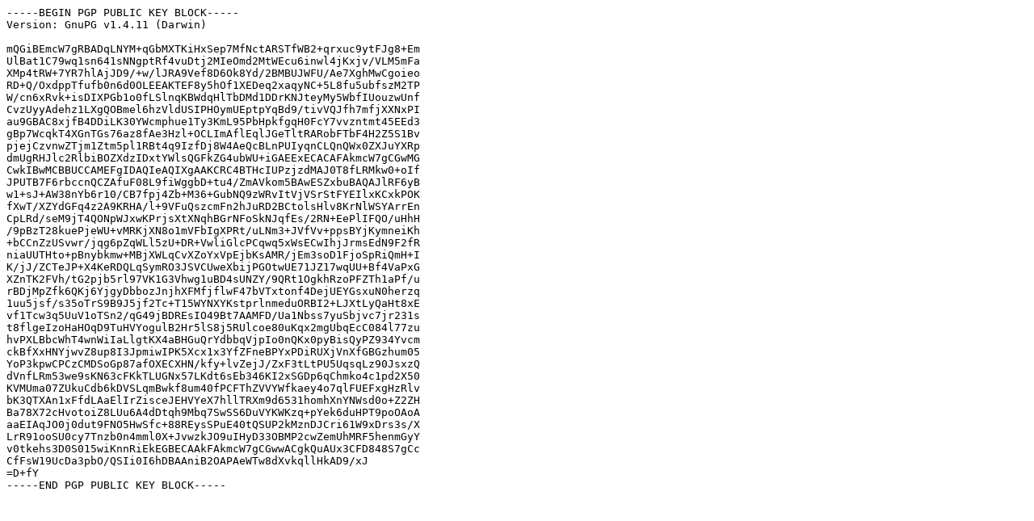

--- FILE ---
content_type: text/plain; charset=UTF-8
request_url: https://www.addn.me/uploads/addnme-public.asc
body_size: 1770
content:
-----BEGIN PGP PUBLIC KEY BLOCK-----
Version: GnuPG v1.4.11 (Darwin)

mQGiBEmcW7gRBADqLNYM+qGbMXTKiHxSep7MfNctARSTfWB2+qrxuc9ytFJg8+Em
UlBat1C79wq1sn641sNNgptRf4vuDtj2MIeOmd2MtWEcu6inwl4jKxjv/VLM5mFa
XMp4tRW+7YR7hlAjJD9/+w/lJRA9Vef8D6Ok8Yd/2BMBUJWFU/Ae7XghMwCgoieo
RD+Q/OxdppTfufb0n6d0OLEEAKTEF8y5hOf1XEDeq2xaqyNC+5L8fu5ubfszM2TP
W/cn6xRvk+isDIXPGb1o0fLSlnqKBWdqHlTbDMd1DDrKNJteyMy5WbfIUouzwUnf
CvzUyyAdehz1LXgQOBmel6hzVldUSIPHOymUEptpYqBd9/tivVQJfh7mfjXXNxPI
au9GBAC8xjfB4DDiLK30YWcmphue1Ty3KmL95PbHpkfgqH0FcY7vvzntmt45EEd3
gBp7WcqkT4XGnTGs76az8fAe3Hzl+OCLImAflEqlJGeTltRARobFTbF4H2Z5S1Bv
pjejCzvnwZTjm1Ztm5pl1RBt4q9IzfDj8W4AeQcBLnPUIyqnCLQnQWx0ZXJuYXRp
dmUgRHJlc2RlbiBOZXdzIDxtYWlsQGFkZG4ubWU+iGAEExECACAFAkmcW7gCGwMG
CwkIBwMCBBUCCAMEFgIDAQIeAQIXgAAKCRC4BTHcIUPzjzdMAJ0T8fLRMkw0+oIf
JPUTB7F6rbccnQCZAfuF08L9fiWggbD+tu4/ZmAVkom5BAwESZxbuBAQAJlRF6yB
w1+sJ+AW38nYb6r10/CB7fpj4Zb+M36+GubNQ9zWRvItVjVSrStFYEIlxKCxkPOK
fXwT/XZYdGFq4z2A9KRHA/l+9VFuQszcmFn2hJuRD2BCtolsHlv8KrNlWSYArrEn
CpLRd/seM9jT4QONpWJxwKPrjsXtXNqhBGrNFoSkNJqfEs/2RN+EePlIFQO/uHhH
/9pBzT28kuePjeWU+vMRKjXN8o1mVFbIgXPRt/uLNm3+JVfVv+ppsBYjKymneiKh
+bCCnZzUSvwr/jqg6pZqWLl5zU+DR+VwliGlcPCqwq5xWsECwIhjJrmsEdN9F2fR
niaUUTHto+pBnybkmw+MBjXWLqCvXZoYxVpEjbKsAMR/jEm3soD1FjoSpRiQmH+I
K/jJ/ZCTeJP+X4KeRDQLqSymRO3JSVCUweXbijPGOtwUE71JZ17wqUU+Bf4VaPxG
XZnTK2FVh/tG2pjb5rl97VK1G3Vhwg1uBD4sUNZY/9QRt1OgkhRzoPFZTh1aPf/u
rBDjMpZfk6QKj6YjgyDbbozJnjhXFMfjflwF47bVTxtonf4DejUEYGsxuN0herzq
1uu5jsf/s35oTrS9B9J5jf2Tc+T15WYNXYKstprlnmeduORBI2+LJXtLyQaHt8xE
vf1Tcw3q5UuV1oTSn2/qG49jBDREsIO49Bt7AAMFD/Ua1Nbss7yuSbjvc7jr231s
t8flgeIzoHaHOqD9TuHVYogulB2Hr5lS8j5RUlcoe80uKqx2mgUbqEcC084l77zu
hvPXLBbcWhT4wnWiIaLlgtKX4aBHGuQrYdbbqVjpIo0nQKx0pyBisQyPZ934Yvcm
ckBfXxHNYjwvZ8up8I3JpmiwIPK5Xcx1x3YfZFneBPYxPDiRUXjVnXfGBGzhum05
YoP3kpwCPCzCMDSoGp87afOXECXHN/kfy+lvZejJ/ZxF3tLtPU5UqsqLz90JsxzQ
dVnfLRm53we9sKN63cFKkTLUGNx57LKdt6sEb346KI2xSGDp6qChmko4c1pd2X50
KVMUma07ZUkuCdb6kDVSLqmBwkf8um40fPCFThZVVYWfkaey4o7qlFUEFxgHzRlv
bK3QTXAn1xFfdLAaElIrZisceJEHVYeX7hllTRXm9d6531homhXnYNWsd0o+Z2ZH
Ba78X72cHvotoiZ8LUu6A4dDtqh9Mbq7SwSS6DuVYKWKzq+pYek6duHPT9poOAoA
aaEIAqJO0j0dut9FNO5HwSfc+88REysSPuE40tQSUP2kMznDJCri61W9xDrs3s/X
LrR91ooSU0cy7Tnzb0n4mml0X+JvwzkJO9uIHyD33OBMP2cwZemUhMRF5henmGyY
v0tkehs3D0S015wiKnnRiEkEGBECAAkFAkmcW7gCGwwACgkQuAUx3CFD848S7gCc
CfFsW19UcDa3pbO/QSIi0I6hDBAAniB2OAPAeWTw8dXvkqllHkAD9/xJ
=D+fY
-----END PGP PUBLIC KEY BLOCK-----
